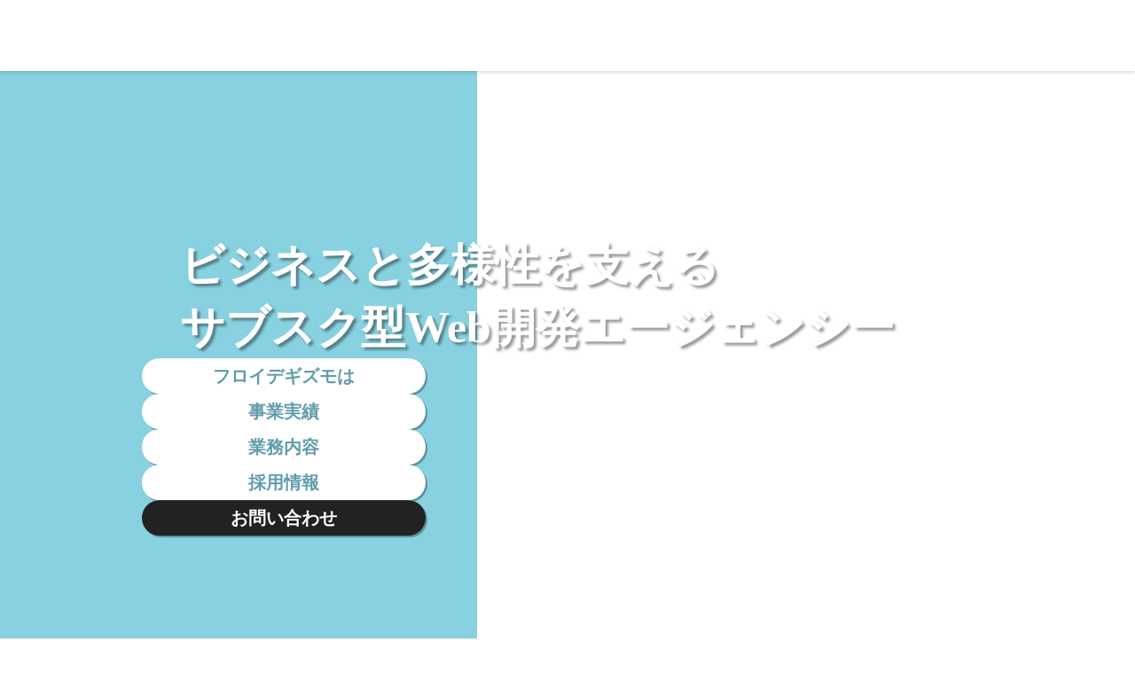

--- FILE ---
content_type: image/svg+xml
request_url: https://storage.googleapis.com/studio-design-asset-files/projects/9YWyz9gQOM/s-1300x140_06c66d1c-74b3-4073-b47c-4cb55541de90.svg
body_size: 2544
content:
<svg width="1300" height="140" viewBox="0 0 1300 140" fill="none" xmlns="http://www.w3.org/2000/svg">
<g opacity="0.5">
<path d="M1136.47 2.646H1173.73V138.349H1146.76V48.0097L1128.71 138.349H1108.92L1090.88 48.0097V138.349H1067.01V2.646H1103.1L1120.56 90.2715L1136.47 2.646Z" fill="#333333"/>
<path d="M1021.83 2.646V12.5329L987.294 117.8H1020.86V138.543L953.92 138.349V126.718L986.518 23.3892H957.801V2.646H1021.83Z" fill="#333333"/>
<path d="M880.89 138.349V2.646H909.801V138.349H880.89Z" fill="#333333"/>
<path d="M644.637 23.3892H617.084V58.2843H644.637V78.6398H617.084V117.606H644.637V138.349H588.173V2.646H644.637V23.3892Z" fill="#333333"/>
<path d="M502.013 2.646C521.223 2.646 536.746 6.7171 536.746 26.1033V114.892C536.746 134.278 521.223 138.349 502.013 138.349H462.43V2.646H502.013ZM507.834 113.535V27.4603C507.834 23.1954 506.088 19.8997 500.849 19.8997H491.341V121.096H500.849C506.088 121.096 507.834 117.8 507.834 113.535Z" fill="#333333"/>
<path d="M372.772 139.9C352.01 139.9 335.711 135.247 335.711 115.861V2.646H364.622V115.086C364.622 119.545 366.563 122.84 372.772 122.84C379.175 122.84 381.115 119.545 381.115 115.086V2.646H410.027V115.861C410.027 135.247 392.952 139.9 372.772 139.9Z" fill="#333333"/>
<path d="M286.349 23.3892H258.796V58.2843H286.349V78.6398H258.796V117.606H286.349V138.349H229.885V2.646H286.349V23.3892Z" fill="#333333"/>
<path d="M155.728 138.349L140.399 91.047H134.19V138.349H105.278V2.646H144.474C163.683 2.646 179.206 6.13551 179.206 25.5217V65.6511C179.206 76.1196 174.743 82.7109 167.37 86.5882L184.445 138.349H155.728ZM134.19 19.8997V74.181H143.309C148.548 74.181 150.295 70.8854 150.295 66.4265V27.4603C150.295 23.1954 148.548 19.8997 143.309 19.8997H134.19Z" fill="#333333"/>
<path d="M56.4645 23.3892H28.9114V58.2843H56.4645V78.6398H28.9114V138.349H0V2.646H56.4645V23.3892Z" fill="#333333"/>
<path d="M1262.74 139.899C1243.15 139.899 1225.88 135.44 1225.88 116.054V24.7449C1225.88 5.35873 1243.15 0.899902 1262.74 0.899902C1281.95 0.899902 1300 5.35873 1300 24.7449V116.054C1300 135.44 1281.95 139.899 1262.74 139.899ZM1262.94 123.033C1267.98 123.033 1271.09 119.737 1271.09 115.278V25.5204C1271.09 21.2554 1267.98 17.9597 1262.94 17.9597C1257.89 17.9597 1254.79 21.2554 1254.79 25.5204V115.278C1254.79 119.737 1257.7 123.033 1262.94 123.033Z" fill="#333333"/>
<path d="M829.621 48.2022H800.71V25.7142C800.71 21.2554 798.769 17.9597 792.172 17.9597C785.769 17.9597 784.023 21.2554 784.023 25.7142V115.085C784.023 119.543 785.769 122.839 792.172 122.839C798.769 122.839 800.71 119.543 800.71 115.085V81.3526H792.366V60.9971H829.621V116.054C829.621 135.44 812.546 139.899 792.172 139.899C771.216 139.899 755.111 135.44 755.111 116.054V24.7449C755.111 5.35873 771.216 0.899902 792.172 0.899902C813.904 0.899902 829.621 5.35873 829.621 24.7449V48.2022Z" fill="#333333"/>
</g>
</svg>


--- FILE ---
content_type: image/svg+xml
request_url: https://storage.googleapis.com/studio-design-asset-files/projects/9YWyz9gQOM/s-141x36_ebc24f0b-6b7d-4435-bedc-194410e2cadf.svg
body_size: 1514
content:
<svg width="141" height="36" viewBox="0 0 141 36" fill="none" xmlns="http://www.w3.org/2000/svg">
<path d="M13.8 35L13 29.75H6.65L5.85 35H0.95L6.8 -2.38419e-06H13.9L19.75 35H13.8ZM7.3 25.75H12.45L9.9 8.8L7.3 25.75ZM33.202 9.35C36.452 9.35 38.852 10.6 38.852 15.5V29.55C38.852 34.3 36.302 35.35 33.052 35.35C31.302 35.35 29.902 34.55 28.852 33.25L28.402 35H23.602V-2.38419e-06H29.202V10.75C30.202 9.8 31.502 9.35 33.202 9.35ZM33.302 29.3V15.55C33.302 14.05 33.002 13.1 31.252 13.1C29.652 13.1 29.202 14.1 29.202 15.55V29.25C29.202 30.7 29.652 31.7 31.252 31.7C32.902 31.7 33.302 30.8 33.302 29.3ZM51.2598 35.25C46.7598 35.25 43.6598 34.25 43.6598 29.25V15.35C43.6598 10.35 46.6598 9.35 51.2098 9.35C55.6598 9.35 58.8098 10.35 58.8098 15.35V29.25C58.8098 34.25 55.7098 35.25 51.2598 35.25ZM51.2598 31.65C52.9598 31.65 53.3098 30.6 53.3098 29.3V15.3C53.3098 14 52.8598 12.95 51.2098 12.95C49.5598 12.95 49.2098 14 49.2098 15.3V29.3C49.2098 30.6 49.6098 31.65 51.2598 31.65ZM73.5305 9.8H79.0805V35H74.3305L73.8805 33.15C72.7305 34.55 71.2305 35.45 69.4805 35.45C66.2305 35.45 63.8305 34.35 63.8305 29.6V9.8H69.4305V29.3C69.4305 30.8 69.7805 31.7 71.4305 31.7C73.0305 31.7 73.5305 30.7 73.5305 29.25V9.8ZM93.8336 9.8V13.55H91.1336V35H85.5836V13.55H82.8836V9.8H85.5836V2H91.1336V9.8H93.8336ZM114.741 9.8H120.291V35H115.541L115.091 33.15C113.941 34.55 112.441 35.45 110.691 35.45C107.441 35.45 105.041 34.35 105.041 29.6V9.8H110.641V29.3C110.641 30.8 110.991 31.7 112.641 31.7C114.241 31.7 114.741 30.7 114.741 29.25V9.8ZM132.795 35.3C128.495 35.3 125.295 34.3 125.295 29.45V26.85H130.845V29.25C130.845 30.6 131.145 31.6 132.795 31.6C134.395 31.6 134.795 30.6 134.795 29.25V26.05C134.795 24.7 134.395 23.95 132.945 23.95H130.895C127.345 23.95 125.295 22.25 125.295 19.55V15.3C125.295 10.3 128.445 9.3 132.795 9.3C136.945 9.3 140.395 10.3 140.395 15.1V17.6H134.845V15.35C134.845 14 134.445 13 132.795 13C131.195 13 130.845 14 130.845 15.35V18.15C130.845 19.5 131.245 20.3 132.745 20.3H134.795C138.345 20.3 140.395 22.1 140.395 24.8V29.3C140.395 34.3 137.045 35.3 132.795 35.3Z" fill="white"/>
</svg>


--- FILE ---
content_type: image/svg+xml
request_url: https://storage.googleapis.com/studio-design-asset-files/projects/9YWyz9gQOM/s-39x46_00a864ff-25a8-4582-9e55-626651b66c0a.svg
body_size: 3232
content:
<svg width="39" height="46" viewBox="0 0 39 46" fill="none" xmlns="http://www.w3.org/2000/svg">
<path d="M9.2078 32.887C9.42446 32.887 9.6108 32.965 9.7668 33.121C9.93146 33.2683 10.0138 33.4547 10.0138 33.68V41.207C10.0138 41.4323 9.94013 41.623 9.7928 41.779C9.64546 41.9263 9.45046 42 9.2078 42C8.96513 42 8.7658 41.9263 8.6098 41.779C8.46246 41.6317 8.3888 41.441 8.3888 41.207V35.968L6.2438 39.244C6.15713 39.348 6.05746 39.4347 5.9448 39.504C5.83213 39.5647 5.71513 39.5907 5.5938 39.582C5.48113 39.5907 5.36846 39.5647 5.2558 39.504C5.14313 39.4347 5.04346 39.348 4.9568 39.244L2.8118 35.851V41.207C2.8118 41.441 2.74246 41.6317 2.6038 41.779C2.46513 41.9263 2.28313 42 2.0578 42C1.84113 42 1.66346 41.9263 1.5248 41.779C1.38613 41.623 1.3168 41.4323 1.3168 41.207V33.68C1.3168 33.4633 1.3948 33.277 1.5508 33.121C1.71546 32.965 1.91046 32.887 2.1358 32.887C2.2658 32.887 2.3958 32.9217 2.5258 32.991C2.6558 33.0517 2.75546 33.134 2.8248 33.238L5.6588 37.593L8.5708 33.238C8.64013 33.134 8.73113 33.0517 8.8438 32.991C8.96513 32.9217 9.08646 32.887 9.2078 32.887ZM17.6162 40.505C17.8415 40.505 18.0278 40.583 18.1752 40.739C18.3312 40.8863 18.4092 41.0597 18.4092 41.259C18.4092 41.4757 18.3312 41.6533 18.1752 41.792C18.0278 41.9307 17.8415 42 17.6162 42H13.2612C13.0358 42 12.8452 41.9263 12.6892 41.779C12.5418 41.623 12.4682 41.4323 12.4682 41.207V33.693C12.4682 33.4677 12.5418 33.2813 12.6892 33.134C12.8452 32.978 13.0358 32.9 13.2612 32.9H17.6162C17.8415 32.9 18.0278 32.9737 18.1752 33.121C18.3312 33.2597 18.4092 33.4417 18.4092 33.667C18.4092 33.8837 18.3355 34.0613 18.1882 34.2C18.0408 34.33 17.8502 34.395 17.6162 34.395H14.0932V36.605H17.0312C17.2565 36.605 17.4428 36.6787 17.5902 36.826C17.7462 36.9647 17.8242 37.1467 17.8242 37.372C17.8242 37.5887 17.7505 37.7663 17.6032 37.905C17.4558 38.035 17.2652 38.1 17.0312 38.1H14.0932V40.505H17.6162ZM27.3106 32.9C27.5186 32.9 27.6876 32.9693 27.8176 33.108C27.9476 33.2467 28.0126 33.42 28.0126 33.628V41.207C28.0126 41.4323 27.9346 41.623 27.7786 41.779C27.6313 41.9263 27.445 42 27.2196 42C27.0983 42 26.977 41.9827 26.8556 41.948C26.743 41.9047 26.6606 41.8483 26.6086 41.779L21.8376 35.721V41.272C21.8376 41.48 21.7683 41.6533 21.6296 41.792C21.4996 41.9307 21.3263 42 21.1096 42C20.9016 42 20.7326 41.9307 20.6026 41.792C20.4726 41.6533 20.4076 41.48 20.4076 41.272V33.693C20.4076 33.4677 20.4813 33.2813 20.6286 33.134C20.7846 32.978 20.9753 32.9 21.2006 32.9C21.3306 32.9 21.4563 32.926 21.5776 32.978C21.7076 33.03 21.803 33.0993 21.8636 33.186L26.5956 39.218V33.628C26.5956 33.42 26.6606 33.2467 26.7906 33.108C26.9293 32.9693 27.1026 32.9 27.3106 32.9ZM36.9282 32.887C37.1535 32.887 37.3355 32.9607 37.4742 33.108C37.6129 33.2553 37.6822 33.446 37.6822 33.68V38.386C37.6822 39.1053 37.5305 39.7423 37.2272 40.297C36.9239 40.8517 36.4992 41.285 35.9532 41.597C35.4072 41.909 34.7832 42.065 34.0812 42.065C33.3792 42.065 32.7509 41.909 32.1962 41.597C31.6502 41.285 31.2255 40.8517 30.9222 40.297C30.6189 39.7423 30.4672 39.1053 30.4672 38.386V33.68C30.4672 33.4547 30.5452 33.2683 30.7012 33.121C30.8572 32.965 31.0565 32.887 31.2992 32.887C31.5072 32.887 31.6892 32.965 31.8452 33.121C32.0012 33.2683 32.0792 33.4547 32.0792 33.68V38.386C32.0792 38.802 32.1702 39.1747 32.3522 39.504C32.5342 39.8247 32.7769 40.0717 33.0802 40.245C33.3922 40.4183 33.7259 40.505 34.0812 40.505C34.4539 40.505 34.8005 40.4183 35.1212 40.245C35.4505 40.0717 35.7105 39.8247 35.9012 39.504C36.1005 39.1747 36.2002 38.802 36.2002 38.386V33.68C36.2002 33.446 36.2652 33.2553 36.3952 33.108C36.5252 32.9607 36.7029 32.887 36.9282 32.887Z" fill="#619DAA"/>
<rect x="16" y="22" width="22" height="4" rx="1" fill="#619DAA"/>
<rect x="1" y="11" width="28" height="4" rx="1" fill="#619DAA"/>
<rect x="8" width="30" height="4" rx="1" fill="#619DAA"/>
</svg>


--- FILE ---
content_type: image/svg+xml
request_url: https://storage.googleapis.com/studio-design-asset-files/projects/9YWyz9gQOM/s-735x695_4f3e0dcd-9ebd-4039-91fc-9d65a71d4ea1.svg
body_size: 313
content:
<svg width="735" height="695" viewBox="0 0 735 695" fill="none" xmlns="http://www.w3.org/2000/svg">
<g style="mix-blend-mode:multiply" opacity="0.7">
<path fill-rule="evenodd" clip-rule="evenodd" d="M399.722 0.479046C511.5 -7.75317 601.039 91.6306 667.484 181.867C723.989 258.604 745.281 355.44 730.4 449.559C717.553 530.82 660.605 595.329 594.391 644.177C538.396 685.486 469.257 690.728 399.722 693.507C325.81 696.461 251.973 698.927 188.842 660.385C105.152 609.292 4.60184 547.492 0.1379 449.559C-4.37329 350.59 102.84 292.625 168.705 218.602C241.889 136.352 289.909 8.56663 399.722 0.479046Z" fill="url(#paint0_linear_60_9)"/>
</g>
<defs>
<linearGradient id="paint0_linear_60_9" x1="367.5" y1="0" x2="367.5" y2="695" gradientUnits="userSpaceOnUse">
<stop stop-color="#50C4DB"/>
<stop offset="1" stop-color="#CE8BED" stop-opacity="0.57"/>
</linearGradient>
</defs>
</svg>


--- FILE ---
content_type: image/svg+xml
request_url: https://storage.googleapis.com/studio-design-asset-files/projects/9YWyz9gQOM/s-300x68_86f93eeb-a08d-405f-b5ce-17c94ffded24.svg
body_size: 13585
content:
<?xml version="1.0" encoding="UTF-8"?>
<svg id="_レイヤー_2" data-name="レイヤー 2" xmlns="http://www.w3.org/2000/svg" viewBox="0 0 1744.14 393.12">
  <defs>
    <style>
      .cls-1 {
        fill: #000;
        stroke-width: 0px;
      }
    </style>
  </defs>
  <g id="_レイヤー_1-2" data-name="レイヤー 1">
    <g>
      <path class="cls-1" d="M0,165.69c3.64-13.08,7.28-26.15,10.92-39.23.35-1.27.74-2.53,1.24-4.27,8.33,1.05,16.56,1.92,24.72,3.22,3.16.5,4.61-.23,6.14-3.13,4.57-8.63,9.62-17.01,14.7-25.87-5.53-7.34-11.31-15.02-16.94-22.49,11.15-10.91,22.15-21.68,33.57-32.86,6.93,5.17,14.75,11,22.18,16.54,9.31-5.24,18.32-10.18,27.13-15.45,1.2-.72,2.07-3.18,1.92-4.72-.84-8.24-2.05-16.44-3.22-25.28,15.24-4.06,30.25-8.06,45.61-12.15,3.42,8.03,6.83,15.74,9.96,23.56,1.08,2.7,2.39,3.7,5.48,3.6,8.8-.29,17.62.06,26.42-.22,1.62-.05,3.98-1.51,4.64-2.94,3.47-7.51,6.5-15.23,9.95-23.52,15.19,3.96,30.23,7.89,45.95,11.99-1,8.23-1.68,16.46-3.11,24.57-.69,3.92.5,5.46,3.83,7.18,8.55,4.41,16.82,9.35,25.57,14.29,7.29-5.55,14.94-11.38,23.16-17.64,10.87,11.35,21.66,22.63,32.96,34.43-5.28,7.03-11.13,14.8-16.79,22.34,5.29,9.31,10.35,18.42,15.7,27.36.65,1.08,2.97,1.78,4.43,1.64,8.28-.75,16.53-1.81,25.46-2.85,4.15,14.96,8.29,29.9,12.6,45.45-7.78,3.2-15.3,6.58-23.04,9.36-3.75,1.35-4.43,3.31-4.23,6.99.45,8.27.5,16.58.3,24.87-.07,2.86.81,4.06,3.33,5.07,6.94,2.79,13.81,5.76,20.59,8.9,1.12.52,2.59,2.47,2.37,3.38-3.5,14.31-7.25,28.56-11.05,43.21-10-1.21-19.68-2.38-28.73-3.47-5.56,9.29-10.92,18.06-15.98,27-.6,1.06.05,3.4.9,4.59,4.94,6.88,10.12,13.59,14.81,19.82-11.21,11.17-22.22,22.15-33.73,33.63-5.78-4.32-12.63-9.23-19.24-14.45-2.48-1.95-4.14-2.07-6.92-.33-7.32,4.56-14.92,8.69-22.52,12.77-2.23,1.19-3.08,2.28-2.68,4.96,1.29,8.5,2.2,17.05,3.31,26-12.8,3.28-25.33,6.47-37.84,9.72-1.7.44-3.31,1.24-4.96,1.88h-3c-3.42-8.08-6.73-16.2-10.36-24.18-.55-1.21-2.55-2.45-3.92-2.49-9.28-.29-18.57-.38-27.86-.23-1.35.02-3.38,1.34-3.91,2.56-3.49,8.04-6.65,16.21-9.93,24.34h-3c-1.79-.7-3.54-1.55-5.38-2.07-12.43-3.49-24.88-6.91-37.52-10.4.97-8.19,1.75-15.94,2.84-23.65.52-3.72-.21-5.88-3.98-7.75-7.28-3.6-14.27-7.85-21.09-12.27-2.74-1.78-4.42-1.71-6.89.24-6.61,5.22-13.43,10.16-19.59,14.78-11.61-11.36-22.76-22.27-34.12-33.38,5.98-7.8,11.91-15.53,17.42-22.71-4.78-8.32-9.54-15.76-13.4-23.63-2.33-4.74-4.65-6.6-10.2-5.41-7.38,1.58-15.03,1.97-22.59,2.88-4.13-15.73-8.06-30.73-12.02-45.83,8.24-3.41,15.71-6.63,23.29-9.56,2.82-1.09,3.53-2.59,3.43-5.57-.28-8.62-.24-17.25.02-25.87.08-2.78-.61-4.16-3.22-5.2-8.02-3.2-15.94-6.66-23.9-10.02,0-.67,0-1.33,0-1.99ZM197.4,42.83c-85.32-.05-154.56,68.86-154.59,153.86-.04,84.96,68.52,154.15,154.3,154.16,86.44.02,154.24-69.02,154.65-153.88.41-84.8-69.18-154.09-154.37-154.14Z"/>
      <path class="cls-1" d="M1536.81,213.45h-22.13v-125.66h36.34c6,28.1,12.05,56.41,18.09,84.72.29,0,.58,0,.88.01,3.05-14.28,6.12-28.56,9.16-42.84,2.73-12.82,5.37-25.67,8.24-38.46.32-1.42,1.87-3.63,2.89-3.66,11.27-.26,22.54-.17,34.08-.17v126.12h-22.13v-88.93c-.28-.03-.57-.06-.85-.09-4.7,19.29-9.4,38.59-14.1,57.88-2.24,9.19-4.57,18.36-6.64,27.58-.61,2.7-1.56,3.96-4.57,3.83-5.31-.25-10.64-.07-16.6-.07-7.38-29.73-14.75-59.42-22.11-89.1-.18.04-.36.07-.55.11v88.71Z"/>
      <path class="cls-1" d="M662.76,213.73c-7.25,0-13.4-.15-19.55.07-2.74.1-3.7-1.17-4.54-3.44-5.2-13.99-10.52-27.94-15.79-41.9q-2.65-7.02-10.86-6.23v51.21h-22.56v-125.59c1.28-.16,2.54-.44,3.8-.45,11.98-.03,23.98-.25,35.95.1,4.57.14,9.31,1.05,13.61,2.61,8.87,3.22,14.31,9.79,14.9,19.33.55,9.1.41,18.25.31,27.38-.12,10.59-4.91,18.07-15.98,21.29,6.93,18.6,13.72,36.85,20.71,55.62ZM612.16,103.35v42.39c3.9,0,7.52.02,11.14,0,8.28-.07,11.78-3.31,12.15-11.68.24-5.46.08-10.93.06-16.4-.04-11.14-3.13-14.26-14.1-14.3-2.96-.01-5.92,0-9.25,0Z"/>
      <path class="cls-1" d="M933.76,213.33v-125.21c15.99,0,31.85-1.09,47.48.33,13.74,1.25,20.71,11.03,20.75,24.9.06,24.26.02,48.52.02,72.78,0,16.1-7.25,25.62-23.14,26.94-14.83,1.24-29.85.26-45.1.26ZM956.72,103.35v94.26c3.84,0,7.31.02,10.79,0,8.37-.06,11.71-3.39,11.82-11.86.07-5.31.01-10.63.01-15.95,0-17.94.03-35.88-.01-53.82-.02-9.31-3.28-12.51-12.65-12.62-3.15-.04-6.31,0-9.96,0Z"/>
      <path class="cls-1" d="M1291.86,131.33h-22.66c0-5.87.04-11.47,0-17.07-.07-8.39-4.6-12.9-12.99-13.01-8.45-.12-13.25,4.27-13.28,12.62-.09,24.44-.09,48.88,0,73.31.03,8.54,4.51,12.63,13.22,12.57,8.61-.06,12.95-4.28,13.04-12.83.07-6.95.01-13.91.01-21.58h-14.76v-15.82h37.15c.09,1.73.26,3.48.26,5.22.02,10.97.02,21.94.01,32.92,0,15.31-6.58,23.62-21.77,27.03-12.29,2.76-24.47,2.48-36.17-2.76-9.49-4.25-14.25-11.84-14.31-22.07-.15-26.27-.15-52.53,0-78.8.06-11.36,6.02-19.3,17.27-23,12.34-4.06,24.91-4.16,37.3-.18,12.12,3.89,17.65,11.86,17.68,24.64.01,6.12,0,12.24,0,18.81Z"/>
      <path class="cls-1" d="M1744.13,150.21c0,11.96,0,23.93,0,35.89,0,17.53-6.54,25.62-23.82,28.73-10.12,1.83-20.24,1.55-29.96-2.28-10.65-4.19-15.99-12.01-16.01-23.4-.04-24.76-.01-49.51-.01-74.27,0-16.97,6.37-24.89,23.1-28.43,9.41-1.99,18.86-1.96,28.18.49,12.14,3.19,18.45,11.41,18.5,23.89.06,13.13.01,26.25.01,39.38ZM1697,150.59s.01,0,.02,0c0,12.79.03,25.57-.01,38.36-.03,7.6,5.38,13.29,12.58,13.09,6.98-.19,12-5.98,11.97-13.25-.09-25.56-.07-51.13.01-76.69.02-7.23-5.13-13.03-12.13-13.17-6.9-.13-12.46,5.6-12.45,12.82,0,12.95,0,25.9,0,38.85Z"/>
      <path class="cls-1" d="M860.74,87.73h22.65v5.76c0,31.08,0,62.16,0,93.24,0,16.37-6.73,24.93-22.82,28.32-11.51,2.43-22.9,1.86-33.61-3.49-8.95-4.47-13.62-11.67-13.58-21.96.12-32.41.04-64.82.04-97.23,0-1.47,0-2.94,0-4.71h22.66c0,1.91,0,3.81,0,5.72,0,31.08-.02,62.16.02,93.24.01,7.13,4.23,12.18,10.54,13,6.17.8,12.23-3.13,13.6-9.16.54-2.39.46-4.95.47-7.44.03-29.75.02-59.5.02-89.25v-6.06Z"/>
      <path class="cls-1" d="M1051.9,213.35v-125.56h60.33v15.42h-37.37v38.45h35.43v16.3h-35.49v39.51h37.26v15.89h-60.16Z"/>
      <path class="cls-1" d="M765.89,87.83v15.38h-37.33v38.28h35.86v16.66h-35.85v39.4h37.26v15.92h-59.95v-125.64h60.01Z"/>
      <path class="cls-1" d="M505.21,141.78h35.7v16.36h-35.93v55.26h-22.43v-125.72h59.84v15.56h-37.18v38.54Z"/>
      <path class="cls-1" d="M1407,213.42c.93-7.06.68-14.26,2.92-20.57,9.94-27.99,20.61-55.72,31-83.54.62-1.67,1.14-3.38,1.98-5.89h-32.53v-15.76h59.16c-.62,4.1-.58,8.11-1.85,11.64-11.4,31.52-23.04,62.96-34.6,94.42-.39,1.07-.7,2.16-1.21,3.78h36.9v15.91h-61.76Z"/>
      <path class="cls-1" d="M1362.36,213.78h-21.97v-126.1h21.97v126.1Z"/>
      <path class="cls-1" d="M528.44,298.89v21.49h-7.63v-21.52c-5.36,6.56-10.41,12.75-15.74,19.27-2.31-2.48-3.85-4.14-4.94-5.31,5.98-7.09,11.76-13.94,17.55-20.79-.39-.56-.78-1.11-1.17-1.67-5.78.65-12.05-2.72-17.17,3.24-1.36-2.6-2.55-4.88-3.74-7.16-.29.05-.57.11-.86.16v33.82h-7.06v-28.37c-.26-.07-.51-.13-.77-.2-2.33,4.8-4.66,9.6-7.07,14.56-4.24-4.17-3.95-7.61-1.18-12.36,3.69-6.33,5.89-13.53,9.11-21.26h-10.08v-6.29c3.18-.16,6.27-.31,9.8-.49v-13.37h6.9v13.37c3.39.18,6.13.32,9.09.48v5.85c-2.88.16-5.64.31-10.02.56,3.38,5.33,6.3,9.93,9.64,15.18.43-1.77.71-2.9,1.1-4.51h16.38v-10.89h-7.52c-1.49,3.09-3,6.2-4.7,9.71-2.07-1.38-3.8-2.54-5.19-3.46,2.62-7.71,5.1-15.01,7.77-22.85,1.43.17,3.32.4,5.54.66-.43,3-.79,5.59-1.19,8.44h5.5v-12.51h7.29v12.68h14.14v6.93h-13.73v11.1h16.04v6.71h-12.26c3.07,8.65,8.18,14.98,14.55,20.89-1.81,1.89-3.48,3.63-5.9,6.15-4.17-6.09-8.11-11.84-12.5-18.24Z"/>
      <path class="cls-1" d="M863.67,316.37v-53.05h54.45v52.25c-2.94-.66-6.73,2.86-8.1-2.74-.14-.59-2.31-.95-3.55-.96-10.31-.07-20.63-.13-30.94.07-1.3.03-2.48,1.87-3.89,2.37-2.42.85-4.98,1.31-7.97,2.06ZM910.14,271.04h-38.09v32.77h38.09v-32.77Z"/>
      <path class="cls-1" d="M1285.11,308.07v7.72c-9.03,0-18.16.57-27.18-.18-6.87-.57-8.96-3.9-9.05-10.81-.06-4.63-.01-9.26-.01-14.46h-20.95v-7.9h20.49v-13.77h-15.56v-7.29h48.73v7.35h-24.62v13.42h30.12v7.88h-30.49c0,4.89-.55,9.41.25,13.68.36,1.91,3.3,4.51,5.28,4.71,5.56.57,11.24.07,16.87-.05,1.95-.04,3.91-.2,6.12-.31Z"/>
      <path class="cls-1" d="M1136.7,263.99c-1.61.93-2.73,1.58-3.92,2.27.35,2.18.68,4.28,1.07,6.74-7.33,1.18-14.48,2.33-22.07,3.56.8,4.45,1.54,8.59,2.39,13.33,8.25-1.43,16.05-2.78,24.4-4.23.54,2.23,1.11,4.57,1.89,7.76-8.06,1.31-15.97,2.59-24.55,3.98,1.43,7.24,2.8,14.15,4.24,21.45-2.83.53-5.51,1.03-8.27,1.55-1.39-7.38-2.71-14.35-4.13-21.88-8.88,1.58-17.32,3.09-26.22,4.67-.54-2.48-1.08-4.99-1.74-8.04,8.98-1.29,17.59-2.52,26.52-3.8-.84-4.66-1.56-8.68-2.43-13.53-7.51,1.21-14.77,2.38-22.41,3.61-.43-2.56-.82-4.95-1.23-7.4,7.33-1.05,14.34-2.05,21.93-3.14-.85-4.62-1.61-8.78-2.43-13.31,2.48-.4,5.05-.82,8.03-1.3.8,4.16,1.54,8,2.44,12.69,6.76-1.04,13.35-2.06,20.71-3.2-1.9-3.65-3.4-6.52-5.08-9.74,1.38-.73,2.75-1.44,4.54-2.39,2.08,3.41,4.05,6.63,6.32,10.34Z"/>
      <path class="cls-1" d="M1206.84,319.1c-6.83-7.46-13.29-14.51-19.34-21.12-7.93,5.99-14.99,12.07-22.79,17.01-7.72,4.89-5.94,5.33-13.14-2.41,18.73-8.72,33.8-21.11,42.63-41.25h-35.47v-8.54h44.18c-1.66-2.79-2.83-4.75-4.27-7.16,1.51-.73,3.04-1.46,4.96-2.38,2.09,3.45,4.04,6.66,5.95,9.8-1.49,1.57-3.11,2.72-3.98,4.29-4.38,7.95-8.56,16.01-13.14,24.65,6.8,6.29,14.09,13.04,21.88,20.26-3.17,2.9-5.19,4.75-7.48,6.85Z"/>
      <path class="cls-1" d="M593.94,272.42h-37.34v-6.79h36.8v-12.83h7.52c.22,4.05.43,8.11.66,12.39h13.33c-3.45-3.19-6.37-5.88-9.57-8.83,1.4-1.29,2.68-2.48,4.46-4.14,3.49,2.87,6.88,5.65,10.48,8.61-1.28,1.63-2.25,2.85-3.48,4.41,2.3.15,4.08.27,6.08.4v6.79h-21.92c2.33,11.14,4.36,21.65,6.82,32.05.62,2.62,2.29,5.24,4.15,7.22,1.09,1.16,3.57,1.49,5.32,1.3.66-.07,1.42-2.64,1.48-4.1.12-2.61-.26-5.25.63-8.64,1.63,1.84,4.68,3.72,4.63,5.51-.15,5.29.38,11.57-5.43,14.51-1.91.97-6.01.36-7.48-1.13-3.19-3.24-6.27-7.19-7.7-11.41-3.43-10.16-5.9-20.64-8.72-31.01-.34-1.25-.45-2.56-.74-4.32Z"/>
      <path class="cls-1" d="M637.86,289.5h61.36c.09,1.7.18,3.43.31,6.03-4.69,0-9.1,0-13.52,0h-8.49c-13.93,0-14.47.41-19.11,14.41h25.01c-3.21-3.44-5.47-5.88-7.96-8.55,3.09-2.97,5.84-4.49,9.36-.36,4.49,5.25,9.32,10.22,14.32,15.67-2.69,1.79-4.6,3.06-6.94,4.62-2.19-5.75-6.82-5-11.47-4.74-12.45.69-24.91,1.18-37.37,1.71-1.29.05-2.58-.15-4.26-.26-.2-2.1-.38-4-.57-5.99,3.94-.49,8.88.34,10.68-1.65,3.26-3.61,4.66-8.91,7.31-14.52h-18.67v-6.37Z"/>
      <path class="cls-1" d="M837.76,269.93h-44.75v-7.65c10.15,0,20.05.09,29.96-.03,5.8-.07,11.59-.42,17.38-.72,4.95-.25,7.5,3.02,6.51,8-3.55,17.86-11.53,32.74-27.87,42.15-1.72.99-3.48,1.94-5.28,2.79q-8.4,3.94-14.41-4.24c21.04-5.29,34.14-18.14,38.45-40.3Z"/>
      <path class="cls-1" d="M765.88,282.55v29.26h16.27v6.64h-42.05v-6.59h18.05v-29.01h-14.96v-6.93h15.16v-23.15h7.25v23.09h14.69v6.69h-14.41Z"/>
      <path class="cls-1" d="M733.61,284.61c3.79,3.22,7.32,6.23,11.19,9.52-1.47,1.92-2.85,3.72-4.77,6.23-2.22-2.68-4.24-5.13-6.26-7.58-.36.2-.72.4-1.08.6v26.99h-7.71v-26c-3.78,2.77-6.77,4.97-10.29,7.55-1.25-2.44-2.33-4.56-3.5-6.85,9.01-5.86,16.51-12.66,21.65-22.7h-19.02v-6.35h10.93v-13.47h7.52v12.36c.87.51,1.13.79,1.42.81,9.34.85,9.73,1.48,5.42,9.61-1.62,3.06-3.54,5.96-5.52,9.26Z"/>
      <path class="cls-1" d="M1004.57,287v-8.34h61.96v8.18h-24.53c-.86,4.47-1.44,8.54-2.44,12.51-1.8,7.17-5.81,12.98-11.58,17.58-5.99,4.76-6.9,4.66-12.71-1.33,11.45-5.88,17.92-14.8,17.49-28.59h-28.18Z"/>
      <path class="cls-1" d="M650.83,281.21c-.24-1.51-.43-2.74-.68-4.36-4.19,2.44-8.01,4.67-12.26,7.14-1.46-1.98-2.79-3.78-4.43-5.99,11.11-5.67,20.6-12.92,28.32-22.46,1.38-1.71,4.21-2.73,6.51-3.06,1.55-.22,3.9.88,4.96,2.15,8.09,9.77,17.9,17.17,30.11,22.38-1.51,2.17-2.88,4.13-4.59,6.57-4.01-2.32-7.95-4.6-12.13-7.02-.32,1.69-.59,3.1-.89,4.64h-34.91ZM683.21,274.35c-5.44-5.15-10.35-9.8-13.8-13.07-4.81,4.44-9.7,8.94-14.17,13.07h27.98Z"/>
      <path class="cls-1" d="M965.17,283.86c-9.2,3.81-18.01,7.45-27.13,11.23-1.47-2.87-2.64-5.15-3.67-7.17,9.96-4.35,19.95-7.69,28.87-12.88,8.94-5.2,16.8-12.24,25.53-18.77,1.2,1.12,3.1,2.89,5.78,5.39-5.81,4.75-11.23,9.55-17.05,13.78-2.9,2.11-3.96,4.27-3.89,7.79.22,11.42.08,22.84.08,34.59h-8.51v-33.96Z"/>
      <path class="cls-1" d="M593.46,304.52c.34,2.22.61,4,.97,6.38-11.86,2.62-23.59,5.22-35.88,7.94-.67-2.55-1.23-4.68-1.89-7.17,4.09-.77,7.89-1.24,11.51-2.3,1.24-.36,2.82-2.17,2.9-3.4.32-5.28.14-10.59.14-16.46h-12.23v-7h32.63v6.73h-12.49v17.88c4.59-.83,9.23-1.66,14.35-2.58Z"/>
      <path class="cls-1" d="M1013.74,267.13v-7.24h39.59v7.24h-39.59Z"/>
      <path class="cls-1" d="M1140.28,263.15c-2.2-3.72-4.12-6.94-6.22-10.48,1.75-.81,3.2-1.48,4.92-2.28,2.15,3.54,4.2,6.92,6.39,10.53-1.72.75-3.2,1.39-5.1,2.22Z"/>
      <path class="cls-1" d="M1072.78,260.48c-2.19.89-3.65,1.49-5.28,2.15-1.99-3.51-3.83-6.77-5.88-10.38,1.48-.73,2.86-1.41,4.64-2.28,2.15,3.47,4.14,6.67,6.52,10.51Z"/>
      <path class="cls-1" d="M1063.94,263.96c-2.08.8-3.41,1.32-4.92,1.9-2.09-3.46-4.03-6.67-6.24-10.31,1.79-.8,3.36-1.5,5.21-2.32,2.02,3.65,3.83,6.92,5.94,10.72Z"/>
      <path class="cls-1" d="M1207.66,252.92c1.95-.72,3.45-1.28,5.17-1.91,2,3.4,3.82,6.51,5.79,9.86-1.57.8-2.86,1.46-4.55,2.32-2.13-3.42-4.18-6.69-6.4-10.27Z"/>
      <path class="cls-1" d="M337.34,197.79c0,76.92-62.69,139.37-139.51,138.97-78.2-.4-139.39-62.38-139.36-141.17.03-75.74,63.21-137.52,140.58-137.47,76.41.05,138.3,62.55,138.3,139.66ZM172.86,111.32c18.96,10.56,38.02,21.1,56.98,31.81,2.66,1.51,4.18,1.25,6.28-.91,6.96-7.15,14.16-14.07,21.26-21.09,6.56-6.48,13.11-12.98,19.69-19.5-52.41-44.25-123.92-34.1-159.96-.53,9.83,9.66,19.65,19.33,30.12,29.63,8.17-6.19,16.74-12.68,25.63-19.42ZM118.08,292.28c46.98,40.97,119.14,36.59,158.3.86-13.46-13.62-26.96-27.27-40.69-41.15-20.82,11.72-41.95,23.61-62.7,35.29-9.86-7.28-19.45-14.35-28.66-21.15-9.13,9.09-17.59,17.52-26.26,26.15ZM321.55,207.41v-16.62c-2.43,0-4.4,0-6.38,0-38.46,0-76.93-.05-115.39.07-3.8.01-6.13-.73-8.35-4.35-5.31-8.66-16.34-12.08-25.84-8.91-9.35,3.12-15.94,12.43-15.63,22.07.32,9.98,7.38,18.77,17.2,21.42,9.48,2.55,19.88-1.5,24.89-10.28,1.74-3.05,3.82-3.44,6.82-3.44,38.8.06,77.59.04,116.39.04h6.29ZM321.9,190.88c-2.17-28.46-11.63-52.37-29.1-73.71-12.94,13.44-25.42,26.41-38.26,39.74,21.8,11,44.1,22.24,67.36,33.97ZM321.86,207.45c-22.22,11.22-43.48,21.95-65.73,33.19,13.07,12.51,25.28,24.2,37.65,36.03,16.07-19.61,25.5-42.26,28.09-69.22ZM77.3,159.96c.29.47.59.94.88,1.42,15.93-6.24,31.86-12.49,47.3-18.54-8.84-8.88-17.07-17.16-25.39-25.53-10.1,12.51-17.79,26.86-22.8,42.65ZM99.87,275.94c7.88-7.87,14.74-14.72,21.88-21.85-13.35-5.25-27.26-10.73-41.17-16.2-.56.63-1.11,1.27-1.67,1.9,7.11,12.26,14.23,24.53,20.96,36.14Z"/>
    </g>
  </g>
</svg>

--- FILE ---
content_type: image/svg+xml
request_url: https://storage.googleapis.com/studio-design-asset-files/projects/9YWyz9gQOM/s-609x609_96a0c650-b788-4151-a047-a653a5a899d1.svg
body_size: 6234
content:
<svg width="609" height="609" viewBox="0 0 609 609" fill="none" xmlns="http://www.w3.org/2000/svg">
<path opacity="0.5" fill-rule="evenodd" clip-rule="evenodd" d="M230.657 6.83405C217.268 10.4892 202.315 14.585 197.43 15.9334L188.547 18.3884L189.904 29.9143C193.275 58.5707 193.612 64.7946 191.786 64.7946C190.731 64.7946 180.542 70.3139 169.145 77.0596L148.42 89.3227L131.432 76.0443C122.086 68.7401 113.647 62.764 112.673 62.764C111.701 62.764 99.631 74.0766 85.8504 87.9053L60.7946 113.047L74.2161 130.857C81.5983 140.655 87.6376 149.509 87.6376 150.532C87.6376 151.558 85.0207 156.216 81.8215 160.884C78.6223 165.553 73.1328 175.085 69.6212 182.064C65.3691 190.516 62.0584 194.711 59.7153 194.622C57.778 194.548 47.9776 193.289 37.9358 191.825C27.894 190.361 19.0653 189.736 18.3167 190.436C17.0955 191.582 1.63518 247.304 0.0426947 256.308C-0.47461 259.23 3.57251 261.781 19.6779 268.687L39.9644 277.386L40.5284 303.827L41.0923 330.268L21.5423 338.153C10.7905 342.491 1.55195 347.143 1.01436 348.493C0.476771 349.842 2.75088 360.807 6.06772 372.861C9.38658 384.913 13.3202 399.675 14.8112 405.668C16.3023 411.66 18.4648 416.926 19.6191 417.368C20.7734 417.813 31.1479 416.973 42.6726 415.504L63.6306 412.834L68.824 423.095C71.6803 428.738 77.5979 439.031 81.9737 445.968L89.93 458.58L76.6119 476.052C69.2865 485.663 63.2939 493.859 63.2939 494.265C63.2939 494.671 74.7314 506.528 88.7108 520.612C104.832 536.855 115.034 545.687 116.605 544.755C117.968 543.948 126.137 537.944 134.761 531.413L150.441 519.54L168.905 530.682C179.061 536.813 189.232 542.417 191.506 543.14C195.407 544.379 195.55 545.396 194.014 560.992C193.117 570.089 192.322 580.61 192.249 584.374L192.113 591.218L224.571 600.085C242.423 604.963 258.243 608.738 259.724 608.472C261.205 608.208 266.124 599.056 270.652 588.135L278.888 568.28L305.275 568.844L331.664 569.409L339.991 589.201C345.761 602.914 349.351 608.996 351.68 609C354.551 609.006 411.004 594.359 417.506 591.924C419.123 591.317 419.001 585.806 417.07 572.124C413.284 545.311 412.911 546.801 424.9 540.736C430.759 537.773 440.361 532.274 446.24 528.518C452.121 524.761 457.685 521.689 458.61 521.689C459.533 521.689 468.25 527.699 477.982 535.046L495.672 548.404L520.892 522.844C534.764 508.788 546.112 496.74 546.112 496.072C546.112 495.404 540.178 487.253 532.926 477.955C525.673 468.658 519.74 460.467 519.74 459.754C519.74 459.039 522.407 454.574 525.667 449.83C528.929 445.087 534.465 435.555 537.971 428.651C545.24 414.331 544.396 414.584 572.284 418.341C581.455 419.578 589.393 420.155 589.923 419.622C590.663 418.881 609 352.234 609 350.282C609 350.045 599.644 345.947 588.206 341.173L567.413 332.496V306.319V280.142L578.57 275.232C584.707 272.533 594.035 268.462 599.297 266.189L608.866 262.055L606.04 252.265C604.486 246.88 600.313 231.51 596.765 218.108C593.219 204.706 590 193.212 589.612 192.566C589.223 191.921 579.962 192.575 569.03 194.016C558.099 195.46 548.027 196.672 546.647 196.713C545.27 196.754 541.487 191.531 538.243 185.11C534.999 178.689 529.065 168.564 525.057 162.615L517.772 151.793L529.544 136.216C536.019 127.647 542.055 119.394 542.957 117.878C544.112 115.934 537.178 107.674 519.518 89.9563C505.728 76.1175 493.657 64.7946 492.698 64.7946C491.738 64.7946 483.384 70.6428 474.133 77.7907L457.314 90.7847L448.461 84.7842C443.592 81.4844 433.404 75.6037 425.821 71.717L412.037 64.6504L413.404 52.03C414.156 45.0913 415.437 35.0437 416.246 29.7051C417.057 24.3666 417.167 19.6657 416.491 19.2575C414.443 18.0249 346.708 -0.279284 346.316 0.295387C346.116 0.58983 342.144 9.96732 337.492 21.1358L329.03 41.4422L303.403 41.0605C289.305 40.8513 277.121 39.9375 276.324 39.0298C275.527 38.1242 271.354 28.9294 267.047 18.5975C262.742 8.26565 258.271 -0.102612 257.111 0.000950982C255.95 0.104514 244.046 3.1789 230.657 6.83405ZM337.169 69.7595C436.979 84.8187 516.023 159.918 537.125 259.736C542.14 283.456 542.203 329.681 537.253 352.731C516.402 449.812 444.608 520.736 348.769 538.935C328.186 542.844 285.968 542.88 263.797 539.012C170.705 522.761 93.5146 449.369 72.5526 357.18C50.5661 260.479 90.918 159.041 172.565 105.767C221.392 73.9101 279.882 61.1131 337.169 69.7595ZM285.431 88.4658C234.144 93.6764 191.119 112.888 155.664 146.408C107.567 191.882 85.2032 247.597 88.2462 314.366C92.5875 409.648 157.912 489.775 251.958 515.174C269.086 519.8 275.068 520.381 305.717 520.381C336.431 520.381 342.338 519.806 359.718 515.128C440.86 493.284 500.93 429.004 516.792 347.053C520.671 327.007 520.6 284.449 516.654 265.452C498.327 177.213 431.607 109.903 345.276 92.5636C328.706 89.2354 298.325 87.156 285.431 88.4658ZM340.204 115.337C363.668 120.201 386.011 128.957 404.668 140.596C431.562 157.373 432.455 153.207 393.704 191.835L360.17 225.262L313.335 198.717L266.499 172.175L247.633 186.511C237.258 194.396 227.809 200.847 226.636 200.847C225.462 200.847 214.497 190.8 202.266 178.521C180.14 156.303 180.051 156.175 184.043 152.212C197.876 138.476 243.239 118.322 270.555 113.776C289.616 110.602 320.727 111.3 340.204 115.337ZM193.127 219.399C193.127 222.259 120.713 250.876 118.666 248.827C116.055 246.216 138.336 201.505 148.899 188.154L155.187 180.208L174.157 199.117C184.591 209.518 193.127 218.646 193.127 219.399ZM461.233 193.685C471.044 206.625 483.808 232.828 489.186 251.065C493.408 265.387 497.729 292.336 496.092 294.149C495.353 294.968 401.285 248.379 393.963 243.568C391.509 241.956 396.613 235.856 420.315 212.065C436.484 195.836 450.634 182.858 451.759 183.226C452.887 183.593 457.15 188.3 461.233 193.685ZM287.401 280.875C291.49 283.998 295.834 288.744 297.053 291.42L299.268 296.288H398.347H497.424V308.471V320.655H399.832H302.242L292.821 330.628C277.57 346.777 259.338 348.625 243.864 335.591C235.236 328.323 231.665 320.539 231.704 309.081C231.749 296.428 238.411 284.609 248.956 278.477C260.338 271.859 276.947 272.895 287.401 280.875ZM495.031 336.393C492.742 351.417 488.196 367.281 481.79 382.59C476.475 395.293 456.005 428.279 453.437 428.279C449.989 428.279 396.698 373.249 398.814 371.872C406.839 366.639 490.941 324.85 493.568 324.792C496.371 324.727 496.57 326.292 495.031 336.393ZM144.661 377.265C156.255 381.597 171.192 387.575 177.854 390.55L189.967 395.961L173.796 412.026C164.903 420.861 156.922 428.133 156.064 428.186C152.506 428.399 122.125 376.427 122.125 370.126C122.125 368.891 122.906 369.139 144.661 377.265ZM422.508 458.84C412.568 467.253 392.042 478.688 375.184 485.206C350.889 494.6 333.1 497.786 304.703 497.833C276.091 497.879 253.516 493.331 228.629 482.509C214.282 476.269 180.955 455.632 180.955 452.988C180.955 452.2 189.871 442.664 200.767 431.798L220.579 412.042L231.704 419.423C237.822 423.485 247.947 431.199 254.204 436.568L265.578 446.329L309.269 421.566C333.299 407.948 355.567 395.326 358.754 393.519L364.548 390.233L396.586 421.948L428.627 453.662L422.508 458.84Z" fill="white"/>
</svg>


--- FILE ---
content_type: image/svg+xml
request_url: https://storage.googleapis.com/studio-design-asset-files/projects/9YWyz9gQOM/s-517x37_83a24a28-3f2a-4fd1-8553-425915b3b65f.svg
body_size: 8118
content:
<svg width="517" height="37" viewBox="0 0 517 37" fill="none" xmlns="http://www.w3.org/2000/svg">
<path opacity="0.5" d="M16.942 0.899998V5.501H11.868V31H5.461V5.501H0.387V0.899998H16.942ZM28.6729 8.855C31.6829 8.855 33.7899 9.887 33.7899 13.8V31H27.7269V14.445C27.7269 13.155 27.5119 12.553 26.1789 12.553C25.1039 12.553 24.6309 13.241 24.6309 14.445V31H18.6109V0.899998H24.6309V10.962C25.5769 9.672 26.9099 8.855 28.6729 8.855ZM41.1534 7.479C39.2614 7.479 37.6274 5.888 37.6274 3.953C37.6274 2.061 39.2614 0.426999 41.1534 0.426999C43.0884 0.426999 44.6794 2.061 44.6794 3.953C44.6794 5.888 43.0884 7.479 41.1534 7.479ZM38.1434 31V9.328H44.2064V31H38.1434ZM59.0383 8.855C62.0483 8.855 64.1553 9.887 64.1553 13.8V31H58.0923V14.617C58.0923 13.155 57.7053 12.553 56.5873 12.553C55.5123 12.553 54.9963 13.241 54.9963 14.445V31H48.9763V9.328H54.0503L54.5663 11.263C55.5553 9.758 56.9743 8.855 59.0383 8.855ZM80.0227 18.186L84.7957 31H78.6897L75.0777 21.454H74.6477V31H68.5847V0.899998H74.6477V17.498H74.9057L78.3457 9.328H84.1507L80.0227 18.186ZM101.468 21.54H92.6532V26.141C92.6532 27.13 92.9542 27.861 94.0722 27.861C95.2332 27.861 95.4912 27.13 95.4912 26.141V23.819H101.468V26.012C101.468 30.312 98.2862 31.344 94.0722 31.344C89.7292 31.344 86.6332 30.312 86.6332 26.012V14.101C86.6332 9.801 89.6862 8.769 94.0292 8.769C98.2862 8.769 101.468 9.801 101.468 14.101V21.54ZM94.0722 12.252C92.9112 12.252 92.6532 12.983 92.6532 13.972V18.315H95.4912V13.972C95.4912 12.983 95.1902 12.252 94.0722 12.252ZM115.64 8.855C118.478 8.855 120.069 9.887 120.069 13.8V16.509H114.006V14.316C114.006 13.112 113.791 12.553 112.931 12.553C111.985 12.553 111.77 13.241 111.77 14.445V31H105.75V9.328H110.824L111.297 11.177C112.114 9.844 113.404 8.855 115.64 8.855ZM140.469 0.899998H146.876V31H140.469V17.756H136.814V31H130.407V0.899998H136.814V13.241H140.469V0.899998ZM166.346 21.54H157.531V26.141C157.531 27.13 157.832 27.861 158.95 27.861C160.111 27.861 160.369 27.13 160.369 26.141V23.819H166.346V26.012C166.346 30.312 163.164 31.344 158.95 31.344C154.607 31.344 151.511 30.312 151.511 26.012V14.101C151.511 9.801 154.564 8.769 158.907 8.769C163.164 8.769 166.346 9.801 166.346 14.101V21.54ZM158.95 12.252C157.789 12.252 157.531 12.983 157.531 13.972V18.315H160.369V13.972C160.369 12.983 160.068 12.252 158.95 12.252ZM180.518 8.855C183.356 8.855 184.947 9.887 184.947 13.8V16.509H178.884V14.316C178.884 13.112 178.669 12.553 177.809 12.553C176.863 12.553 176.648 13.241 176.648 14.445V31H170.628V9.328H175.702L176.175 11.177C176.992 9.844 178.282 8.855 180.518 8.855ZM202.166 21.54H193.351V26.141C193.351 27.13 193.652 27.861 194.77 27.861C195.931 27.861 196.189 27.13 196.189 26.141V23.819H202.166V26.012C202.166 30.312 198.984 31.344 194.77 31.344C190.427 31.344 187.331 30.312 187.331 26.012V14.101C187.331 9.801 190.384 8.769 194.727 8.769C198.984 8.769 202.166 9.801 202.166 14.101V21.54ZM194.77 12.252C193.609 12.252 193.351 12.983 193.351 13.972V18.315H196.189V13.972C196.189 12.983 195.888 12.252 194.77 12.252ZM205.028 36.547V34.569C206.447 34.225 207.393 33.107 207.393 31H205.2V24.937H211.177V29.925C211.177 33.193 209.414 36.461 205.028 36.547ZM230.151 31.387C226.152 31.387 221.895 30.441 221.895 26.442V21.196H228.302V25.926C228.302 27.001 228.732 27.646 230.151 27.646C231.441 27.646 231.914 27.001 231.914 25.926V19.949C231.914 18.831 231.398 18.1 230.151 18.1H227.442C224.088 18.1 221.895 16.939 221.895 14.23V5.716C221.895 1.416 226.066 0.512998 230.065 0.512998C234.322 0.512998 238.364 1.416 238.364 5.415V11.005H231.957V5.974C231.957 4.899 231.484 4.254 230.065 4.254C228.775 4.254 228.302 4.899 228.302 5.974V11.822C228.302 13.026 228.904 13.671 230.065 13.671H232.86C236.257 13.671 238.364 14.961 238.364 17.412V26.141C238.364 30.441 234.408 31.387 230.151 31.387ZM251.755 9.328H257.818V31H252.701L252.185 29.194C251.153 30.613 249.691 31.473 247.756 31.473C244.746 31.473 242.639 30.441 242.639 26.528V9.328H248.659V26.012C248.659 27.302 249.089 27.775 250.207 27.775C251.282 27.775 251.755 27.087 251.755 25.883V9.328ZM269.558 31.344C265.215 31.344 262.119 30.312 262.119 26.012V14.101C262.119 9.801 265.172 8.769 269.515 8.769C273.772 8.769 276.954 9.801 276.954 14.101V16.509H270.977V13.972C270.977 12.983 270.676 12.252 269.558 12.252C268.397 12.252 268.139 12.983 268.139 13.972V26.141C268.139 27.13 268.44 27.861 269.558 27.861C270.719 27.861 270.977 27.13 270.977 26.141V23.819H276.954V26.012C276.954 30.312 273.772 31.344 269.558 31.344ZM287.572 31.344C283.229 31.344 280.133 30.312 280.133 26.012V14.101C280.133 9.801 283.186 8.769 287.529 8.769C291.786 8.769 294.968 9.801 294.968 14.101V16.509H288.991V13.972C288.991 12.983 288.69 12.252 287.572 12.252C286.411 12.252 286.153 12.983 286.153 13.972V26.141C286.153 27.13 286.454 27.861 287.572 27.861C288.733 27.861 288.991 27.13 288.991 26.141V23.819H294.968V26.012C294.968 30.312 291.786 31.344 287.572 31.344ZM312.983 21.54H304.168V26.141C304.168 27.13 304.469 27.861 305.587 27.861C306.748 27.861 307.006 27.13 307.006 26.141V23.819H312.983V26.012C312.983 30.312 309.801 31.344 305.587 31.344C301.244 31.344 298.148 30.312 298.148 26.012V14.101C298.148 9.801 301.201 8.769 305.544 8.769C309.801 8.769 312.983 9.801 312.983 14.101V21.54ZM305.587 12.252C304.426 12.252 304.168 12.983 304.168 13.972V18.315H307.006V13.972C307.006 12.983 306.705 12.252 305.587 12.252ZM331.669 21.54H322.854V26.141C322.854 27.13 323.155 27.861 324.273 27.861C325.434 27.861 325.692 27.13 325.692 26.141V23.819H331.669V26.012C331.669 30.312 328.487 31.344 324.273 31.344C319.93 31.344 316.834 30.312 316.834 26.012V14.101C316.834 9.801 319.887 8.769 324.23 8.769C328.487 8.769 331.669 9.801 331.669 14.101V21.54ZM324.273 12.252C323.112 12.252 322.854 12.983 322.854 13.972V18.315H325.692V13.972C325.692 12.983 325.391 12.252 324.273 12.252ZM344.68 0.899998H350.743V31H345.626L345.153 29.28C344.207 30.613 342.831 31.387 340.939 31.387C337.929 31.387 335.521 30.312 335.521 26.399V14.273C335.521 10.188 337.671 8.855 340.638 8.855C342.401 8.855 343.734 9.285 344.68 10.188V0.899998ZM343.132 27.775C344.164 27.775 344.68 27.087 344.68 25.883V14.445C344.68 13.241 344.207 12.553 343.132 12.553C341.842 12.553 341.584 13.155 341.584 14.445V26.012C341.584 27.302 342.014 27.775 343.132 27.775ZM369.754 31.344C365.411 31.344 362.186 30.312 362.186 26.012V14.101C362.186 9.801 365.411 8.769 369.711 8.769C373.968 8.769 377.322 9.801 377.322 14.101V26.012C377.322 30.312 374.011 31.344 369.754 31.344ZM369.797 27.861C370.915 27.861 371.302 27.13 371.302 26.141V13.972C371.302 12.983 370.915 12.252 369.754 12.252C368.593 12.252 368.206 12.983 368.206 13.972V26.141C368.206 27.13 368.636 27.861 369.797 27.861ZM390.539 9.328H396.602V31H391.485L390.969 29.194C389.937 30.613 388.475 31.473 386.54 31.473C383.53 31.473 381.423 30.441 381.423 26.528V9.328H387.443V26.012C387.443 27.302 387.873 27.775 388.991 27.775C390.066 27.775 390.539 27.087 390.539 25.883V9.328ZM410.707 9.328V13.112H408.213V31H402.236V13.112H399.742V9.328H402.236V2.577L408.213 2.62V9.328H410.707ZM435.604 0.899998V5.501H430.53V31H424.123V5.501H419.049V0.899998H435.604ZM447.335 8.855C450.345 8.855 452.452 9.887 452.452 13.8V31H446.389V14.445C446.389 13.155 446.174 12.553 444.841 12.553C443.766 12.553 443.293 13.241 443.293 14.445V31H437.273V0.899998H443.293V10.962C444.239 9.672 445.572 8.855 447.335 8.855ZM471.167 21.54H462.352V26.141C462.352 27.13 462.653 27.861 463.771 27.861C464.932 27.861 465.19 27.13 465.19 26.141V23.819H471.167V26.012C471.167 30.312 467.985 31.344 463.771 31.344C459.428 31.344 456.332 30.312 456.332 26.012V14.101C456.332 9.801 459.385 8.769 463.728 8.769C467.985 8.769 471.167 9.801 471.167 14.101V21.54ZM463.771 12.252C462.61 12.252 462.352 12.983 462.352 13.972V18.315H465.19V13.972C465.19 12.983 464.889 12.252 463.771 12.252ZM485.339 8.855C488.177 8.855 489.768 9.887 489.768 13.8V16.509H483.705V14.316C483.705 13.112 483.49 12.553 482.63 12.553C481.684 12.553 481.469 13.241 481.469 14.445V31H475.449V9.328H480.523L480.996 11.177C481.813 9.844 483.103 8.855 485.339 8.855ZM506.987 21.54H498.172V26.141C498.172 27.13 498.473 27.861 499.591 27.861C500.752 27.861 501.01 27.13 501.01 26.141V23.819H506.987V26.012C506.987 30.312 503.805 31.344 499.591 31.344C495.248 31.344 492.152 30.312 492.152 26.012V14.101C492.152 9.801 495.205 8.769 499.548 8.769C503.805 8.769 506.987 9.801 506.987 14.101V21.54ZM499.591 12.252C498.43 12.252 498.172 12.983 498.172 13.972V18.315H501.01V13.972C501.01 12.983 500.709 12.252 499.591 12.252ZM513.375 31.43C511.483 31.43 509.849 29.839 509.849 27.904C509.849 25.969 511.483 24.378 513.375 24.378C515.31 24.378 516.901 25.969 516.901 27.904C516.901 29.839 515.31 31.43 513.375 31.43Z" fill="#333333"/>
</svg>


--- FILE ---
content_type: image/svg+xml
request_url: https://storage.googleapis.com/studio-design-asset-files/projects/9YWyz9gQOM/s-727x723_9f8e00c0-8ba6-4083-9dc8-0b5f7b350fd6.svg
body_size: 307
content:
<svg width="727" height="723" viewBox="0 0 727 723" fill="none" xmlns="http://www.w3.org/2000/svg">
<g style="mix-blend-mode:multiply" opacity="0.7">
<path fill-rule="evenodd" clip-rule="evenodd" d="M295.82 -11.6788C379.56 -20.4477 457.758 5.26051 532.185 44.6308C607.517 84.4805 678.654 132.418 714.439 209.764C756.178 299.982 777.502 403.062 740.745 495.422C700.14 597.453 619.775 690 513.042 715.827C409.565 740.866 299.738 692.611 220.727 621.255C155.631 562.466 175.103 461.908 141.962 380.697C101.174 280.751 -31.5884 200.038 7.81878 99.5402C46.8734 -0.0582482 189.42 -0.537073 295.82 -11.6788Z" fill="url(#paint0_linear_60_10)"/>
</g>
<defs>
<linearGradient id="paint0_linear_60_10" x1="294.644" y1="-39.6635" x2="519.735" y2="714.199" gradientUnits="userSpaceOnUse">
<stop stop-color="#56CCDC" stop-opacity="0.34"/>
<stop offset="1" stop-color="#7CE8EF"/>
</linearGradient>
</defs>
</svg>


--- FILE ---
content_type: text/plain; charset=utf-8
request_url: https://analytics.studiodesignapp.com/event
body_size: -231
content:
Message published: 17917289405776904